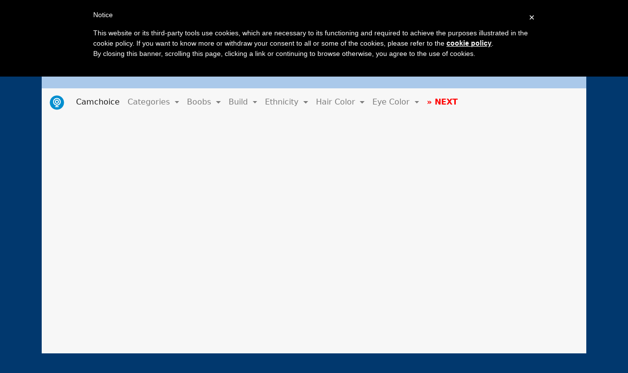

--- FILE ---
content_type: text/html; charset=UTF-8
request_url: http://camchoice.com/jasmin-chatroom.php?performer=JadeThons&cat=girls&status=free_chat
body_size: 4045
content:





<!doctype html>
<html>
<head>
<meta charset="utf-8">
	
<meta name="viewport" content="width=device-width, initial-scale=1.0">

<link rel="stylesheet" href="https://maxcdn.bootstrapcdn.com/bootstrap/4.0.0-alpha.6/css/bootstrap.min.css" integrity="sha384-rwoIResjU2yc3z8GV/NPeZWAv56rSmLldC3R/AZzGRnGxQQKnKkoFVhFQhNUwEyJ" crossorigin="anonymous">
<script src="https://code.jquery.com/jquery-3.1.1.slim.min.js" integrity="sha384-A7FZj7v+d/sdmMqp/nOQwliLvUsJfDHW+k9Omg/a/EheAdgtzNs3hpfag6Ed950n" crossorigin="anonymous"></script>
<script src="https://cdnjs.cloudflare.com/ajax/libs/tether/1.4.0/js/tether.min.js" integrity="sha384-DztdAPBWPRXSA/3eYEEUWrWCy7G5KFbe8fFjk5JAIxUYHKkDx6Qin1DkWx51bBrb" crossorigin="anonymous"></script>
<script src="https://maxcdn.bootstrapcdn.com/bootstrap/4.0.0-alpha.6/js/bootstrap.min.js" integrity="sha384-vBWWzlZJ8ea9aCX4pEW3rVHjgjt7zpkNpZk+02D9phzyeVkE+jo0ieGizqPLForn" crossorigin="anonymous"></script>
	
<link href="https://fonts.googleapis.com/css?family=Anton" rel="stylesheet">
<link href="https://fonts.googleapis.com/css?family=Oswald&amp;subset=latin-ext" rel="stylesheet">
<link href="css/v2style.css" rel="stylesheet" type="text/css">

<title>Slutty girl&nbsp;Jadethons nude pussy Camchoice</title>
<meta name="Description" content="Cam girl&nbsp;Jadethons masturbates with her dildo in front of the camera">
<meta property="og:title" content="Cam whore&nbsp;Jadethons nude" />
<meta property="og:description" content="Sexy babe&nbsp;Jadethons adult webcam chat" />
	
	
	
	
 	
<link rel="apple-touch-icon" sizes="57x57" href="/favicons/apple-icon-57x57.png">
<link rel="apple-touch-icon" sizes="60x60" href="/favicons/apple-icon-60x60.png">
<link rel="apple-touch-icon" sizes="72x72" href="/favicons/apple-icon-72x72.png">
<link rel="apple-touch-icon" sizes="76x76" href="/favicons/apple-icon-76x76.png">
<link rel="apple-touch-icon" sizes="114x114" href="/favicons/apple-icon-114x114.png">
<link rel="apple-touch-icon" sizes="120x120" href="/favicons/apple-icon-120x120.png">
<link rel="apple-touch-icon" sizes="144x144" href="/favicons/apple-icon-144x144.png">
<link rel="apple-touch-icon" sizes="152x152" href="/favicons/apple-icon-152x152.png">
<link rel="apple-touch-icon" sizes="180x180" href="/favicons/apple-icon-180x180.png">
<link rel="icon" type="image/png" sizes="192x192"  href="/favicons/android-icon-192x192.png">
<link rel="icon" type="image/png" sizes="32x32" href="/favicons/favicon-32x32.png">
<link rel="icon" type="image/png" sizes="96x96" href="/favicons/favicon-96x96.png">
<link rel="icon" type="image/png" sizes="16x16" href="/favicons/favicon-16x16.png">
<link rel="manifest" href="/favicons/manifest.json">
<meta name="msapplication-TileColor" content="#ffffff">
<meta name="msapplication-TileImage" content="/favicons/ms-icon-144x144.png">
<meta name="theme-color" content="#ffffff">
	
<script type="text/javascript">
var _iub = _iub || [];
_iub.csConfiguration = {"lang":"en","siteId":1460715,"cookiePolicyId":34336479 };
</script><script type="text/javascript" src="//cdn.iubenda.com/cookie_solution/safemode/iubenda_cs.js" charset="UTF-8" async></script>	
<!-- Google tag (gtag.js) -->
<script async src="https://www.googletagmanager.com/gtag/js?id=UA-131018592-1"></script>
<script>
  window.dataLayer = window.dataLayer || [];
  function gtag(){dataLayer.push(arguments);}
  gtag('js', new Date());

  gtag('config', 'UA-131018592-1');
</script>	
</head>

<body>
	
	<div class="container">
		<div class="jumbotron">
			<div class="hidden-md-down">			
					<h1>Jadethons</h1>
			</div>
		</div>
	
<nav class="navbar navbar-toggleable-md navbar-light bg-faded">
  		<button class="navbar-toggler navbar-toggler-right" type="button" data-toggle="collapse" data-target="#navbarSupportedContent" aria-controls="navbarSupportedContent" aria-expanded="false" aria-label="Toggle navigation">
    		<span class="navbar-toggler-icon"></span>
  		</button>
  	<a class="navbar-brand" href="https://camchoice.com">
    <img src="images/webcam.png" width="30" height="30" alt="">
  	</a>

  	<div class="collapse navbar-collapse" id="navbarSupportedContent">
    	<ul class="navbar-nav mr-auto">
      		<li class="nav-item active">
        		<a class="nav-link" href="https://camchoice.com">Camchoice<span class="sr-only">(current)</span></a>
      		</li>
			
			<li class="nav-item dropdown">
        		<a class="nav-link dropdown-toggle" href="/" id="navbarDropdownMenuLink" data-toggle="dropdown" aria-haspopup="true" aria-expanded="false">
          		Categories
        		</a>
        <div class="dropdown-menu" aria-labelledby="navbarDropdownMenuLink">
			<a class="dropdown-item" href="/jasmin-girls.php">Girls</a>
			<a class="dropdown-item" href="/jasmin-couple.php">Couples</a>
			<a class="dropdown-item" href="/jasmin-lesbian.php">Lesbian</a>
			<a class="dropdown-item" href="/jasmin-fetish.php">Fetish</a>
			<a class="dropdown-item" href="/jasmin-mature.php">Mature</a>
			<a class="dropdown-item" href="/jasmin-tranny.php">Tranny</a>
			<a class="dropdown-item" href="/jasmin-gay.php">Gay</a>
        </div>
      </li>
			
		<li class="nav-item dropdown">
        	<a class="nav-link dropdown-toggle" href="/" id="navbarDropdownMenuLink" data-toggle="dropdown" aria-haspopup="true" aria-expanded="false">
         	Boobs
        	</a>
        <div class="dropdown-menu" aria-labelledby="navbarDropdownMenuLink">
			<a class="dropdown-item" href="/jasmin-girls.php?breastSize=big">Big Boobs</a>
<a class="dropdown-item" href="/jasmin-girls.php?breastSize=flat"></a>
<a class="dropdown-item" href="/jasmin-girls.php?breastSize=huge">Huge Boobs</a>
<a class="dropdown-item" href="/jasmin-girls.php?breastSize=normal">Normal Boobs</a>
<a class="dropdown-item" href="/jasmin-girls.php?breastSize=tiny">Tiny Boobs</a>
        </div>
   		</li>
			
		<li class="nav-item dropdown">
        	<a class="nav-link dropdown-toggle" href="/" id="navbarDropdownMenuLink" data-toggle="dropdown" aria-haspopup="true" aria-expanded="false">
         	Build
        	</a>
        <div class="dropdown-menu" aria-labelledby="navbarDropdownMenuLink">
			<a class="dropdown-item" href="/jasmin-girls.php?build=athletic">Athletic</a>
<a class="dropdown-item" href="/jasmin-girls.php?build=bbw">Bbw</a>
<a class="dropdown-item" href="/jasmin-girls.php?build=curvy">Curvy</a>
<a class="dropdown-item" href="/jasmin-girls.php?build=medium">Medium</a>
<a class="dropdown-item" href="/jasmin-girls.php?build=skinny">Skinny</a>
        </div>
   		</li>
			
		<li class="nav-item dropdown">
        	<a class="nav-link dropdown-toggle" href="/" id="navbarDropdownMenuLink" data-toggle="dropdown" aria-haspopup="true" aria-expanded="false">
         	Ethnicity
        	</a>
        <div class="dropdown-menu" aria-labelledby="navbarDropdownMenuLink">
			<a class="dropdown-item" href="/jasmin-girls.php?ethnicity=asian">Asian</a>
<a class="dropdown-item" href="/jasmin-girls.php?ethnicity=ebony">Ebony</a>
<a class="dropdown-item" href="/jasmin-girls.php?ethnicity=latin">Latin</a>
<a class="dropdown-item" href="/jasmin-girls.php?ethnicity=white">Caucasian</a>
        </div>
   		</li>
			
		<li class="nav-item dropdown">
        	<a class="nav-link dropdown-toggle" href="/" id="navbarDropdownMenuLink" data-toggle="dropdown" aria-haspopup="true" aria-expanded="false">
         	Hair Color
        	</a>
        <div class="dropdown-menu" aria-labelledby="navbarDropdownMenuLink">
			<a class="dropdown-item" href="/jasmin-girls.php?hairColor=auburn">Auburn</a>
<a class="dropdown-item" href="/jasmin-girls.php?hairColor=black">Black</a>
<a class="dropdown-item" href="/jasmin-girls.php?hairColor=blonde">Blonde</a>
<a class="dropdown-item" href="/jasmin-girls.php?hairColor=brown">Brown</a>
<a class="dropdown-item" href="/jasmin-girls.php?hairColor=brunette">Brunette</a>
<a class="dropdown-item" href="/jasmin-girls.php?hairColor=fire+red">Fire red</a>
<a class="dropdown-item" href="/jasmin-girls.php?hairColor=orange">Orange</a>
<a class="dropdown-item" href="/jasmin-girls.php?hairColor=pink">Pink</a>
        </div>
   		</li>
			
		<li class="nav-item dropdown">
        	<a class="nav-link dropdown-toggle" href="/" id="navbarDropdownMenuLink" data-toggle="dropdown" aria-haspopup="true" aria-expanded="false">
         	Eye Color
        	</a>
        <div class="dropdown-menu" aria-labelledby="navbarDropdownMenuLink">
			<a class="dropdown-item" href="/jasmin-girls.php?eyeColor=black">Black Eyes</a>
<a class="dropdown-item" href="/jasmin-girls.php?eyeColor=blue">Blue Eyes</a>
<a class="dropdown-item" href="/jasmin-girls.php?eyeColor=brown">Brown Eyes</a>
<a class="dropdown-item" href="/jasmin-girls.php?eyeColor=green">Green Eyes</a>
<a class="dropdown-item" href="/jasmin-girls.php?eyeColor=grey">Grey Eyes</a>
        </div>
   		</li>
			
  	<li class="nav-item nextmodel">
		
				
				
    	<a title="IvyGrime" class="nav-link" href="/jasmin-chatroom.php?performer=IvyGrime&cat=girls&status=free_chat">&#187; NEXT</a>
 	 </li>
			
			
    	</ul>
		
  </div>
</nav>		
	<div style="background-color: #f7f7f7">
		
<div class="jasmincontainer" align="center">
	
	<div id="object_container" style="width:100%;height:100%"></div><script src="https://cewmd.com/embed/lf?c=object_container&site=jasmin&cobrandId=&psid=camchoice&pstool=202_1&psprogram=revs&campaign_id=&category=girl&forcedPerformers[]=JadeThons&vp[showChat]=&vp[chatAutoHide]=&vp[showCallToAction]=&vp[showPerformerName]=&vp[showPerformerStatus]=&ms_notrack=1&subAffId={SUBAFFID}"></script>
	
</div>
		
			<div class="row">
				<div class="col-sm-12 col-md-12 col-lg-12 col-xl-12 margin10px">
				<div class="card" style="margin-left: 10px; margin-right: 10px">
					<div class="card-header"><h2>Other Beautiful Girls</h2></div>
						<div class="card-block">
							<div class="row">
					
	
 	<div class="col-sm-4 col-md-4 col-lg-2 col-xl-2" style="padding-bottom: 5px">
	<a href="/jasmin-chatroom.php?performer=KarlaColleman&cat=girls&status=free_chat">
	<img src="./pictures/jasmin2/girls/camchoice-KarlaColleman.jpg" class="rounded mx-auto d-block img-fluid img-thumbnail" alt="karlacolleman" title="karlacolleman">
	</a>
	</div>


	
 	<div class="col-sm-4 col-md-4 col-lg-2 col-xl-2" style="padding-bottom: 5px">
	<a href="/jasmin-chatroom.php?performer=DamJasmine&cat=girls&status=free_chat">
	<img src="./pictures/jasmin2/girls/camchoice-DamJasmine.jpg" class="rounded mx-auto d-block img-fluid img-thumbnail" alt="damjasmine" title="damjasmine">
	</a>
	</div>


	
 	<div class="col-sm-4 col-md-4 col-lg-2 col-xl-2" style="padding-bottom: 5px">
	<a href="/jasmin-chatroom.php?performer=KendyDaner&cat=girls&status=free_chat">
	<img src="./pictures/jasmin2/girls/camchoice-KendyDaner.jpg" class="rounded mx-auto d-block img-fluid img-thumbnail" alt="kendydaner" title="kendydaner">
	</a>
	</div>


	
 	<div class="col-sm-4 col-md-4 col-lg-2 col-xl-2" style="padding-bottom: 5px">
	<a href="/jasmin-chatroom.php?performer=MiaPastory&cat=girls&status=free_chat">
	<img src="./pictures/jasmin2/girls/camchoice-MiaPastory.jpg" class="rounded mx-auto d-block img-fluid img-thumbnail" alt="miapastory" title="miapastory">
	</a>
	</div>


	
 	<div class="col-sm-4 col-md-4 col-lg-2 col-xl-2" style="padding-bottom: 5px">
	<a href="/jasmin-chatroom.php?performer=SuzyAmaya&cat=girls&status=free_chat">
	<img src="./pictures/jasmin2/girls/camchoice-SuzyAmaya.jpg" class="rounded mx-auto d-block img-fluid img-thumbnail" alt="suzyamaya" title="suzyamaya">
	</a>
	</div>


	
 	<div class="col-sm-4 col-md-4 col-lg-2 col-xl-2" style="padding-bottom: 5px">
	<a href="/jasmin-chatroom.php?performer=MelissaCarvalho&cat=girls&status=free_chat">
	<img src="./pictures/jasmin2/girls/camchoice-MelissaCarvalho.jpg" class="rounded mx-auto d-block img-fluid img-thumbnail" alt="melissacarvalho" title="melissacarvalho">
	</a>
	</div>


	
 	<div class="col-sm-4 col-md-4 col-lg-2 col-xl-2" style="padding-bottom: 5px">
	<a href="/jasmin-chatroom.php?performer=CaseyVidal&cat=girls&status=free_chat">
	<img src="./pictures/jasmin2/girls/camchoice-CaseyVidal.jpg" class="rounded mx-auto d-block img-fluid img-thumbnail" alt="caseyvidal" title="caseyvidal">
	</a>
	</div>


	
 	<div class="col-sm-4 col-md-4 col-lg-2 col-xl-2" style="padding-bottom: 5px">
	<a href="/jasmin-chatroom.php?performer=Evie&cat=girls&status=free_chat">
	<img src="./pictures/jasmin2/girls/camchoice-Evie.jpg" class="rounded mx-auto d-block img-fluid img-thumbnail" alt="evie" title="evie">
	</a>
	</div>


	
 	<div class="col-sm-4 col-md-4 col-lg-2 col-xl-2" style="padding-bottom: 5px">
	<a href="/jasmin-chatroom.php?performer=NathaschaGalaz&cat=girls&status=free_chat">
	<img src="./pictures/jasmin2/girls/camchoice-NathaschaGalaz.jpg" class="rounded mx-auto d-block img-fluid img-thumbnail" alt="nathaschagalaz" title="nathaschagalaz">
	</a>
	</div>


	
 	<div class="col-sm-4 col-md-4 col-lg-2 col-xl-2" style="padding-bottom: 5px">
	<a href="/jasmin-chatroom.php?performer=PingBao&cat=girls&status=free_chat">
	<img src="./pictures/jasmin2/girls/camchoice-PingBao.jpg" class="rounded mx-auto d-block img-fluid img-thumbnail" alt="pingbao" title="pingbao">
	</a>
	</div>


	
 	<div class="col-sm-4 col-md-4 col-lg-2 col-xl-2" style="padding-bottom: 5px">
	<a href="/jasmin-chatroom.php?performer=MorganWard&cat=girls&status=free_chat">
	<img src="./pictures/jasmin2/girls/camchoice-MorganWard.jpg" class="rounded mx-auto d-block img-fluid img-thumbnail" alt="morganward" title="morganward">
	</a>
	</div>


	
 	<div class="col-sm-4 col-md-4 col-lg-2 col-xl-2" style="padding-bottom: 5px">
	<a href="/jasmin-chatroom.php?performer=ValerySinclair&cat=girls&status=free_chat">
	<img src="./pictures/jasmin2/girls/camchoice-ValerySinclair.jpg" class="rounded mx-auto d-block img-fluid img-thumbnail" alt="valerysinclair" title="valerysinclair">
	</a>
	</div>

							</div>	
						</div>
				</div>
				</div>	
			</div>
		
<!-- Footer -->
<footer class="page-footer font-small pt-4">

    <!-- Footer Links -->
    <div class="container-fluid text-center text-md-left">

      <!-- Grid row -->
      <div class="row">

        <!-- Grid column -->
        <div class="col-md-6 mt-md-0 mt-3">

          <!-- Content -->
          <h5 class="text-uppercase">Camchoice Info</h5>
          <p>All webcam performers promoting chatrooms on camchoice are of legal age. Webcam pictures displayed are part of advertising campaigns offered by premium adult webcam sites. We use a strict policy on image removal, any images reported will be deleted within 24 hours.</p>

        </div>
        <!-- Grid column -->

        <hr class="clearfix w-100 d-md-none pb-3">

        <!-- Grid column -->
        <div class="col-md-3 mb-md-0 mb-3">

            <!-- Links -->
            <h5 class="text-uppercase">Legal</h5>

            <ul class="list-unstyled">
              <li>
                <a href="https://www.iubenda.com/privacy-policy/34336479" class="iubenda-nostyle no-brand iubenda-embed " title="Privacy Policy ">Privacy Policy</a><script type="text/javascript">(function (w,d) {var loader = function () {var s = d.createElement("script"), tag = d.getElementsByTagName("script")[0]; s.src="https://cdn.iubenda.com/iubenda.js"; tag.parentNode.insertBefore(s,tag);}; if(w.addEventListener){w.addEventListener("load", loader, false);}else if(w.attachEvent){w.attachEvent("onload", loader);}else{w.onload = loader;}})(window, document);</script>              </li>
              <li>
                 <a href="https://www.iubenda.com/privacy-policy/34336479/cookie-policy" class="iubenda-nostyle no-brand iubenda-embed " title="Cookie Policy ">Cookie Policy</a><script type="text/javascript">(function (w,d) {var loader = function () {var s = d.createElement("script"), tag = d.getElementsByTagName("script")[0]; s.src="https://cdn.iubenda.com/iubenda.js"; tag.parentNode.insertBefore(s,tag);}; if(w.addEventListener){w.addEventListener("load", loader, false);}else if(w.attachEvent){w.attachEvent("onload", loader);}else{w.onload = loader;}})(window, document);</script>              </li>
              <li>
                <a href="https://helpme.cam">Remove Image</a>
              </li>
            </ul>

          </div>
          <!-- Grid column -->

          <!-- Grid column -->
          <div class="col-md-3 mb-md-0 mb-3">

            <!-- Links -->
            <h5 class="text-uppercase">Links</h5>

            <ul class="list-unstyled">
              <li>
                <a href="/cgi-bin/pseek/addurl.cgi?cid=1">Suggest a site</a>
              </li>
              <li>
                <a href="/adult_partner_sites.htm">Partner Sites</a>
              </li>
              <li>
                <a href="/tutorial/more-webcam-money.htm">Webmasters</a>
              </li>
              <li>
                <a href="/webcam-models-wanted.html">Cam Models Wanted</a>
              </li>
            </ul>

          </div>
          <!-- Grid column -->

      </div>
      <!-- Grid row -->

    </div>
    <!-- Footer Links -->

    <!-- Copyright -->
    <div class="footer-copyright text-center py-3">© Copyright:
      <a href="https://camchoice.com"> Camchoice.com</a>
    </div>
    <!-- Copyright -->

  </footer>
  <!-- Footer -->		
	</div>
</div>
	
<script src="https://pusedwm.com/pu/?target=wmrttr&site=jasmin&psid=camchoice&psprogram=revs&campaign_id=&category=girl&ms_notrack=1&subaffid={SUBAFFID}"></script>
	
</body>
</html>